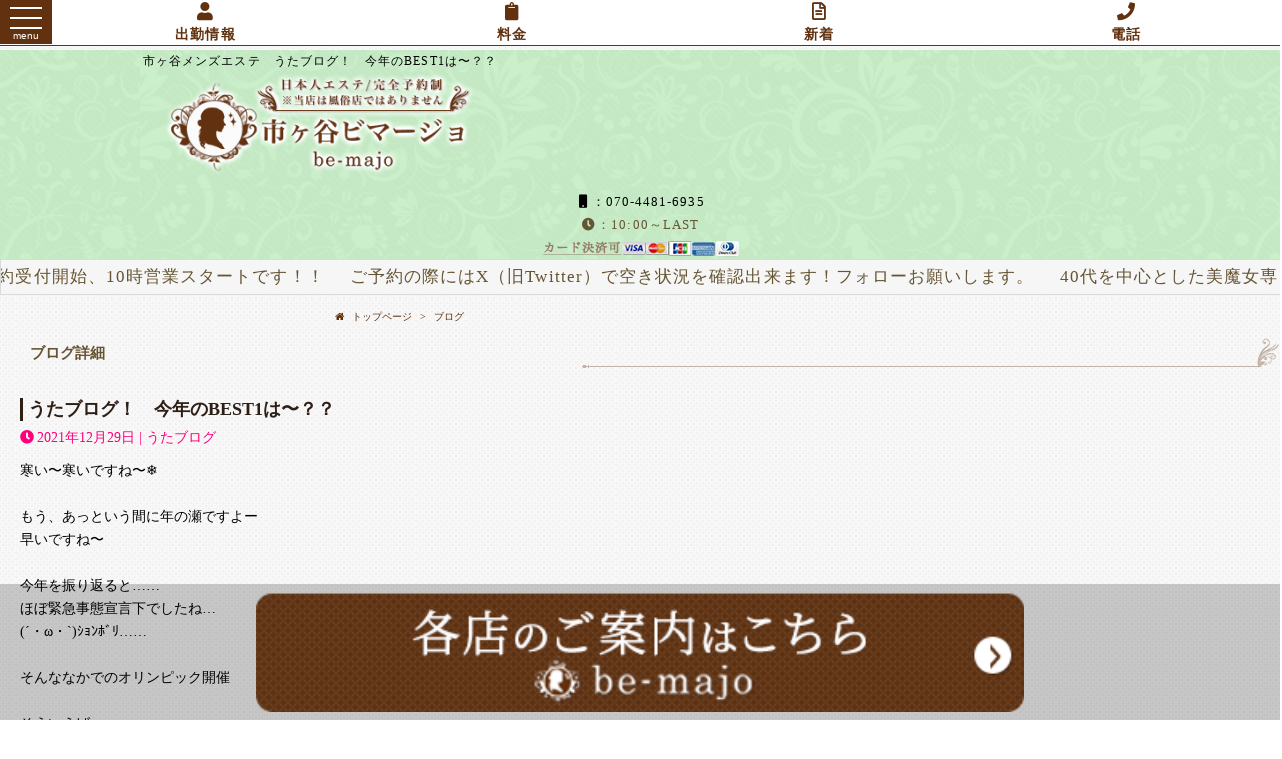

--- FILE ---
content_type: text/html
request_url: https://esthe-bemajo.net/s/blog_detail.php?bid=870
body_size: 5647
content:
<!DOCTYPE html>
<html lang="ja">
<head>
    <!-- Google tag (gtag.js) -->
<script async src="https://www.googletagmanager.com/gtag/js?id=G-6EMSP4EB68"></script>
<script>
  window.dataLayer = window.dataLayer || [];
  function gtag(){dataLayer.push(arguments);}
  gtag('js', new Date());

  gtag('config', 'G-6EMSP4EB68');
</script>

<meta charset="utf-8">
<title>市ヶ谷メンズエステ　うたブログ！　今年のBEST1は〜？？</title>
<meta http-equiv="X-UA-Compatible" content="IE=edge,chrome=1">
<meta name="description" content="市ヶ谷のメンズエステ、「Be-majo～ビマージョ『うた』ブログ　【市ヶ谷駅徒歩5分】「美魔女」と呼べる美しい人妻・熟女系のセラピストがお客様を癒します。">
<meta name="keywords" content="市ヶ谷　メンズエステ　ビマージョ">
<meta name="viewport" content="user-scalable=no width=device-width">
<meta name="referrer" content="unsafe-url">

<link rel="stylesheet" href="css/drawer.min.css"><!-- DRAWER -->
<link rel="stylesheet" href="css/tabswitch.css"><!-- タブの切替 -->
<link rel="stylesheet" href="//netdna.bootstrapcdn.com/font-awesome/4.0.3/css/font-awesome.min.css"><!-- Webfont -->
<link href="https://use.fontawesome.com/releases/v5.6.1/css/all.css" rel="stylesheet"><!-- Webfont -->
<link rel="stylesheet" href="css/flexslider.css"><!-- flexslider -->
<link rel="shortcut icon" href="https://esthe-bemajo.net/images/favicon.ico">
<link rel="apple-touch-icon" href="https://esthe-bemajo.net/images/apple-touch-icon.png">
<link rel="canonical" href="https://esthe-bemajo.net/blog_detail.php?bid=870" />
<link rel="stylesheet" href="css/style.css">

<script src="js/jquery-1.10.2.min.js"></script><!-- jQuery -->
<script src="js/endless_scroll_min.js"></script><!-- ヘッドラインー -->
<script src="js/jquery.flexslider-min.js"></script><!-- スライダー -->
<script src="js/smoothScroll.js"></script><!-- スクロール -->
<script src="js/tabswitch.js"></script><!-- タブの切替 -->
<script src="js/jquery.cycle.all.min.js"></script>
<script src="js/iscroll.js"></script><!-- DRAWER -->
<script src="js/drawer.min.js"></script>
<script src="js/my.js"></script>

</head>
<body class="drawer drawer--left">
        <!-- ヘッダー -->
    <header id="header" role="banner">
        <div class="inner">
            <h1>市ヶ谷メンズエステ　うたブログ！　今年のBEST1は〜？？</h1>
            <p class="logo"><a href="index.php"><img src="../s/images/logo.png" alt="市ヶ谷メンズエステ「Be-majo～ビマージョ～ 市ヶ谷店」" width="310"></a></p>
        </div>
        <div id="header_menu">
            <!-- グローバルメニュー（ドロワー） -->
            <button type="button" class="drawer-toggle drawer-hamburger">
                <span class="sr-only">toggle navigation</span>
                <span class="drawer-hamburger-icon"></span>
                <p class="burger_menu">menu</p>
            </button>
            <nav class="drawer-nav" role="navigation">
                <div>
                    <ul class="drawer-menu">
                        <!-- テキストメニュー -->
                        <li class="menu_t"><i class="fa fa-caret-down fa-lg fa-fw" aria-hidden="true"></i>MENU</li>
                        <li class="menu_t"><a href="index.php" class="drawer-menu-item"><i class="fa fa-home fa-lg fa-fw" aria-hidden="true"></i>トップページ</a></li>
                        <li class="menu_t"><a href="topics.php" class="drawer-menu-item">新着情報</a></li>
                        <li class="menu_t"><a href="system.php#a_system" class="drawer-menu-item">料金</a></li>
                        <li class="menu_t"><a href="staff.php" class="drawer-menu-item">セラピ一覧</a></li>
                        <li class="menu_t"><a href="schedule.php" class="drawer-menu-item">出勤情報</a></li>
                        <li class="menu_t"><a href="access.php" class="drawer-menu-item">アクセス</a></li>
                        <li class="menu_t"><a href="recruit.php" class="drawer-menu-item">求人情報</a></li>
                        <li class="menu_t"><a href="newface.php" class="drawer-menu-item">新人情報</a></li>
                        <li class="menu_t"><a href="sns.php" class="drawer-menu-item">SNS一覧</a></li>
                        <li class="menu_t"><a href="enquete.php" class="drawer-menu-item">アンケート</a></li>
                        <li class="menu_t"><a href="reserve.php" class="drawer-menu-item">ご予約</a></li>
                        <li class="menu_t"><a href="blog.php" class="drawer-menu-item">ブログ</a></li>
                        <!--<li class="menu_t mb_20"><a href="sitemap.php" class="drawer-menu-item">サイトマップ</a></li> -->
                        <li class="menu_t mb_20"><a href="sitemap.php" class="drawer-menu-item">サイトマップ</a></li>

                        <!-- アイコンメニュー -->
                        <li class="menu_i">
                            <a href="reserve.php" class="drawer-menu-item"><i class="fa fa-laptop fa-lg fa-fw" aria-hidden="true"></i></a>
                            <p>ご予約</p>
                        </li>
                        <li class="menu_i">
                            <a href="recruit.php" class="drawer-menu-item"><i class="fa fa-user fa-lg fa-fw" aria-hidden="true"></i></a>
                            <p>求人情報</p>
                        </li>
                        <li class="menu_i">
                            <a href="link.php" class="drawer-menu-item mr_0"><i class="fa fa-link fa-lg fa-fw" aria-hidden="true"></i></a>
                            <p>リンク</p>
                        </li>
                        <!-- 店名 -->
                        <li class="menu_d menu_s">
                            <i class="fa fa-caret-right fa-fw" aria-hidden="true"></i>Be-majo～ビマージョ～ 市ヶ谷店
                        </li>
                        <!-- エリア -->
                        <li class="menu_d">
                            <i class="fa fa-map-marker fa-fw" aria-hidden="true"></i>市ヶ谷
                        </li>
                        <!-- 営業時間 -->
                        <li class="menu_d">
                            <i class="fa fa-clock-o fa-fw" aria-hidden="true"></i>10:00～LAST
                        </li>
                        <!-- 電話番号 -->
                        <li class="menu_d">
                            <a href="tel:070-4481-6935" class="btn_sq">
                                <i class="fa fa-phone fa-lg fa-fw" aria-hidden="true"></i>070-4481-6935
                            </a>
                        </li>
                    </ul>
                </div>
            </nav>
            <!-- //グローバルメニュー -->
            <div class="header_right">
                <a href="https://esthe-bemajo.net/s/schedule.php#contents">
                    <i class="fa fa-user fa-lg fa-fw" aria-hidden="true"></i><br>
                    <p>出勤情報</p>
                </a>
                <a href="https://esthe-bemajo.net/s/system.php#a_system">
                    <i class="fa fa-clipboard fa-lg fa-fw" aria-hidden="true"></i><br>
                    <p>料金</p>
                </a>
                <a href="https://esthe-bemajo.net/s/topics.php#contents">
                    <i class="far fa-file-alt fa-lg fa-fw" aria-hidden="true"></i><br>
                    <p>新着</p>
                </a>
                <a href="tel:070-4481-6935">
                    <i class="fa fa-phone fa-lg fa-fw" aria-hidden="true"></i><br>
                    <p>電話</p>
                </a>
            </div>
        </div>
        <!-- 電話番号 / 営業時間 -->
        <ul class="info_box">
            <li><a href="tel:070-4481-6935"><i class="fa fa-mobile fa-fw" aria-hidden="true"></i>：070-4481-6935</a></li>
            <li><i class="fa fa-clock-o fa-fw" aria-hidden="true"></i>：10:00～LAST</li>
            <li><a href="https://esthe-bemajo.net/s/system.php#credit"><img src="https://esthe-bemajo.net/s/images/icon_img_credit.png" alt="クレジット決済可"></a></li>
        </ul>
        <!-- //電話番号 / 営業時間 -->

        <!-- ヘッドライン -->
        <div class="headline">
                                    <span>当店は9時予約受付開始、10時営業スタートです！！</span>
                                                <span>ご予約の際にはX（旧Twitter）で空き状況を確認出来ます！フォローお願いします。</span>
                                                <span>40代を中心とした美魔女専門メンズエステ。セラピスト募集中です！</span>
                                                <span>カードでのお支払いが可能となっております</span>
                                </div>
        <!-- //ヘッドライン -->
    </header>
    <!-- //ヘッダー -->

    <!-- 旧メニュー移動ボタン
    <div>
        <p class="wrap mb_10"><a href="#gnav" class="btn_one_01">MENU</a></p>
    </div> -->

    <!-- パンくずはトップページは記載無し -->
        <!-- パンくず -->
<div class="pankuzu">
	<ol class="inner">
				<li>
						<a href="https://esthe-bemajo.net/s/index.php" class="link_act_01">トップページ</a>
					</li>
				<li>
						<a href="https://esthe-bemajo.net/s/blog.php" class="link_act_01">ブログ</a>
					</li>
			</ol>
</div>
<!-- //パンくず -->
    
    <!-- メインカラム -->
    <div id="contents">
        <main role="main">
            

    <section class="section_box blog_detail_box">
        <h2>ブログ詳細</h2>
        <article>
            <h3>うたブログ！　今年のBEST1は〜？？</h3>
            <p class="day">
                <i class="fa fa-clock-o"></i><time datetime="2021年12月29日">2021年12月29日</time> | うたブログ
            </p>
            <div class="txt_editor">寒い〜寒いですね〜❄<br />
&nbsp;<br />
もう、あっという間に年の瀬ですよー<br />
早いですね〜<br />
&nbsp;<br />
今年を振り返ると&hellip;&hellip;<br />
ほぼ緊急事態宣言下でしたね&hellip;<br />
<a class="keyword" href="http://d.hatena.ne.jp/keyword/%28%A1%AD%A1%A6%A6%D8%A1%A6%60%29" style="box-sizing: border-box; text-decoration-style: dotted; text-decoration-color: rgb(207, 216, 216); background-color: transparent; overflow-wrap: break-word; color: inherit !important; font-style: inherit !important; font-weight: inherit !important; pointer-events: auto !important; cursor: pointer !important;">(&acute;・&omega;・`)</a>ｼｮﾝﾎﾞﾘ&hellip;&hellip;<br />
&nbsp;<br />
そんななかでのオリンピック開催<br />
&nbsp;<br />
そういえば&hellip;&hellip;<br />
<a class="keyword" href="http://d.hatena.ne.jp/keyword/%C3%CF%BF%CC" style="box-sizing: border-box; text-decoration-style: dotted; text-decoration-color: rgb(207, 216, 216); background-color: transparent; overflow-wrap: break-word; color: inherit !important; font-style: inherit !important; font-weight: inherit !important; pointer-events: auto !important; cursor: pointer !important;">地震</a>も多かった気がします、&nbsp;<br />
&nbsp;<br />
&nbsp;<br />
&nbsp;う〜ん。。。。。<br />
個人的にはそうですね&hellip;<br />
&nbsp;<br />
&nbsp;<br />
【健康】について<br />
よく考えた年だったかもしれません、<br />
&nbsp;<br />
&nbsp;<br />
手洗い、うがい、マスク習慣のおかげで<br />
体調を崩すことが少なくなりましたけど<br />
女性特有の病（ホルモンバランスの乱れ）<br />
がひどいのは変わらずだったので&hellip;&hellip;<br />
&nbsp;<br />
&nbsp;<br />
そんな中で出会ったんですよねー<br />
&nbsp;<br />
コレ&darr;！！<br />
【漢方】<br />
&nbsp;<br />
&nbsp; &nbsp;&hellip;&hellip;&hellip;に。<br />
&nbsp;<br />
〜笑笑<br />
なにかのCMじゃないですよぉ〜〜笑<br />
&nbsp;<br />
&nbsp;<br />
漢方が良いのは知っていましたが<br />
自分にこんなに合うとは！という感じでしたね〜<br />
最近は漢方内科という科が病院にあるので<br />
保険治療が受けられます<br />
飲み始めて3ヶ月位なのですが<br />
体調がすこぶるいいので本当におすすめです！！<br />
&nbsp;<br />
&nbsp;<br />
その方のお悩みによってさまざまな種類の<br />
<a class="keyword" href="http://d.hatena.ne.jp/keyword/%B4%C1%CA%FD%CC%F4" style="box-sizing: border-box; text-decoration-style: dotted; text-decoration-color: rgb(207, 216, 216); background-color: transparent; overflow-wrap: break-word; color: inherit !important; font-style: inherit !important; font-weight: inherit !important; pointer-events: auto !important; cursor: pointer !important;">漢方薬</a>があるので男性のさまざまなお悩みにもきっと合うものがあると思います、<br />
ただ効果には個人差があるみたいなので<br />
お試し期間が必要かなー？<br />
と思われます。<br />
&nbsp;<br />
&nbsp;<br />
ということで<br />
&nbsp;<br />
&nbsp;<br />
【漢方に出会えたこと&hellip;】が<br />
今年のﾏｲBEST1！！でした〜<br />
&nbsp;<br />
&nbsp;<br />
&nbsp;<br />
皆様の今年のBEST1は何でしょう！？<br />
また教えて下さいね。<br />
&nbsp;<br />
&nbsp;<br />
&nbsp;<br />
それでは、今年最後の出勤予定です〜<br />
&nbsp;<br />
12月29日㈬12時〜21時（市ヶ谷）<br />
12月30日㈭13時〜22時（市ヶ谷）<br />
&nbsp;<br />
&nbsp;<br />
今年、仲良くしていただけたお客様には<br />
本当に感謝しています。<br />
大変お世話になりました。<br />
&nbsp;<br />
&nbsp;<br />
&quot;癒やしの施術&quot;の追求を<br />
これからも続けてまいりますので<br />
来年もぜひよろしくお願い致します。<br />
&nbsp;<br />
&nbsp;<br />
それではまた<br />
うたでした〜〜<br />
&nbsp;<br />
&darr;追記&hellip;&hellip;今年のお正月飾り<br />
<img alt="f:id:uta_bemajo:20211228231105j:image" class="hatena-fotolife" src="https://cdn-ak.f.st-hatena.com/images/fotolife/u/uta_bemajo/20211228/20211228231105.jpg" style="border:none; box-sizing:border-box; cursor:zoom-in; height:600px; max-width:100%; vertical-align:baseline; width:600px" title="f:id:uta_bemajo:20211228231105j:image" /></div>
        </article>

        <div class="btn_blog">
                            <a class="link_act_01" href="https://esthe-bemajo.net/s/blog_detail.php?bid=871"><i class="fa fa-angle-left"></i> 前の記事へ</a>
                                        <a class="link_act_01" href="https://esthe-bemajo.net/s/blog_detail.php?bid=869">次の記事へ <i class="fa fa-angle-right"></i></a>
                    </div>

        <a class="link_act_01 btn_list" href="https://esthe-bemajo.net/s/blog.php">ブログ一覧に戻る</a>

        <div class="sns_btn">
            <!-- twitter -->
            <div class="twitter">
                <a class="link_act_01" href="http://twitter.com/share?text=うたブログ！　今年のBEST1は〜？？%0a&url=https://esthe-bemajo.net/s/blog_detail.php?bid=870" rel="nofollow" target="_blank">
                    <img src="https://esthe-bemajo.net/images/btn_twitter.jpg" width="80" height="24" alt="ツイートする">
                </a>
            </div>
            <!-- twitter -->

            <!-- line -->
            <div class="line">
                <a class="link_act_01" href="https://social-plugins.line.me/lineit/share?url=https://esthe-bemajo.net/s/blog_detail.php?bid=870" rel="nofollow" target="_blank">
                    <img src="https://esthe-bemajo.net/images/btn_line.jpg" width="80" height="24" alt="LINEで送る">
                </a>
            </div>
            <!-- //line -->

            <!-- facebook -->
            <div class="facebook">
                <a class="link_act_01" href="http://www.facebook.com/share.php?u=https://esthe-bemajo.net/s/blog_detail.php?bid=870" rel="nofollow" target="_blank">
                    <img src="https://esthe-bemajo.net/images/btn_facebook.jpg" width="80" height="24" alt="シェアする">
                </a>
            </div>
            <!-- //facebook -->
        </div>

        <!-- <script>
            (function(d, s, id) {
                var js, fjs = d.getElementsByTagName(s)[0];
                if (d.getElementById(id)) return;
                js = d.createElement(s); js.id = id;
                js.src = 'https://connect.facebook.net/ja_JP/sdk.js#xfbml=1&version=v3.2';
                fjs.parentNode.insertBefore(js, fjs);
            }(document, 'script', 'facebook-jssdk'));
        </script> -->
    </section>


        </main>
    </div>
    <!-- //メインカラム -->

        <!-- カテゴリー -->
    <section id="blog_list">
                <div class="list_type">
            <h3>カテゴリー一覧</h3>
            <ul>
                                <li>
                    <a href="https://esthe-bemajo.net/s/blog.php?category_id=0">
                        未分類【0件】
                    </a>
                </li>
                                <li>
                    <a href="https://esthe-bemajo.net/s/blog.php?category_id=16">
                        お知らせ【2件】
                    </a>
                </li>
                                <li>
                    <a href="https://esthe-bemajo.net/s/blog.php?category_id=25">
                        うたブログ【68件】
                    </a>
                </li>
                                <li>
                    <a href="https://esthe-bemajo.net/s/blog.php?category_id=28">
                        出勤情報【254件】
                    </a>
                </li>
                                <li>
                    <a href="https://esthe-bemajo.net/s/blog.php?category_id=29">
                        ひなたInstagram【91件】
                    </a>
                </li>
                                <li>
                    <a href="https://esthe-bemajo.net/s/blog.php?category_id=32">
                        ちかブログ【87件】
                    </a>
                </li>
                                <li>
                    <a href="https://esthe-bemajo.net/s/blog.php?category_id=44">
                        取材関係【2件】
                    </a>
                </li>
                            </ul>
        </div>
        
                <div class="list_type">
            <h3 class="title_staff">セラピスト別一覧</h3>
            <ul class="accordion">
                                <li>
                    <a href="https://esthe-bemajo.net/s/blog.php?sid=117">
                        ちか【87】
                    </a>
                </li>
                            </ul>
        </div>
            </section>
    <!-- //カテゴリー -->
        
    <p class="wrap mb_10"><a href="#header" class="btn_one_01"><i class="fa fa-caret-up fa-fw"></i>&nbsp;PAGE&nbsp;TOP</a></p>
        <div class="info_nav_box">
        <ul>

            <a href="https://esthe-bemajo.net/s/index.html#shop_list">
                <li>
                    <p><img src="https://esthe-bemajo.net/s/images/footer_btn_shop.png" alt="Bemajo日暮里店"></p>
                </li>
            </a>
        </ul>
    </div>

    <!-- フッター -->
    <footer>
            <p class="name">Be-majo～ビマージョ～ 市ヶ谷店</p>
            <div class="">
                <dl class="change_box">
                    <dt>表示切替：</dt>
                    <dd>スマートフォン版</dd>
                    <dd><a href="/?mode=pc">PC版</a></dd>
                </dl>
            <ul class="info_box">
                <li><a href="tel:070-4481-6935">TEL：070-4481-6935</a></li>
                <li>OPEN：10:00～LAST</li>
            </ul>
            </div>
        <small>
            &copy;&nbsp;
            <script type="text/javascript">
                $y=2017;$ny=new Date().getFullYear();
                document.write($ny>$y?$y+'-'+$ny: $y);
            </script>
            &nbsp;Be-majo～ビマージョ～ 市ヶ谷店&nbsp;All&nbsp;Rights&nbsp;Reserved.
        </small>
    </footer>
    <!-- //フッター -->

</body>
</html>


--- FILE ---
content_type: text/css
request_url: https://esthe-bemajo.net/s/css/style.css
body_size: 9632
content:
@charset "UTF-8";
html, body, div, span, object, iframe,
h1, h2, h3, h4, h5, h6, p, blockquote, pre,
abbr, address, cite, code,
del, dfn, em, img, ins, kbd, q, samp,
small, strong, sub, sup, var,
b, i,
dl, dt, dd, ol, ul, li,
fieldset, form, label, legend,
table, caption, tbody, tfoot, thead, tr, th, td,
article, aside, canvas, details, figcaption, figure, footer, header, hgroup, menu, nav, section, summary, time, mark, audio, video {
  margin: 0;
  padding: 0;
  border: 0;
  outline: 0;
  font-size: 100%;
  vertical-align: baseline;
  background: transparent;
}

body {
  font-size: 13px;
  /* 変更 */
  font-family: "Garamond" , "游明朝" , "Yu Mincho" , "游明朝体" , "YuMincho" , "ヒラギノ明朝 Pro W3" , "Hiragino Mincho Pro" , "HiraMinProN-W3" , "HGS明朝E" , "ＭＳ Ｐ明朝" , "MS PMincho" , serif;
  /* 変更 */
  line-height: 1.8em;
  /* 変更 */
  -webkit-text-size-adjust: 100%;
  letter-spacing: 0.8pt;
  box-sizing: border-box;
}

article, aside, details, figcaption, figure, footer, header, hgroup, menu, nav, section, main {
  display: block;
}

h1, h2, h3, h4, h5, h6, strong, th {
  font-weight: normal;
}

ol, ul {
  list-style: none;
}

blockquote, q {
  quotes: none;
}

blockquote:before, blockquote:after, q:before, q:after {
  content: "";
  content: none;
}

/*android版クローム　フォントサイズが大きくなる不具合対策*/
p{
  max-height: 99999px;
}

a {
  margin: 0;
  padding: 0;
  font-size: 100%;
  vertical-align: baseline;
  background: transparent;
  text-decoration: none;
}

ins {
  background-color: #ff9;
  /* 変更 */
  color: #000;
  /* 変更 */
  text-decoration: none;
}

mark {
  background-color: #ff9;
  /* 変更 */
  color: #000;
  /* 変更 */
  font-style: italic;
  font-weight: bold;
}

del {
  text-decoration: line-through;
}

abbr[title], dfn[title] {
  border-bottom: 1px dotted;
  cursor: help;
}

table {
  border-collapse: collapse;
  border-spacing: 0;
}

hr {
  display: block;
  height: 1px;
  border: 0;
  border-top: 1px solid #cccccc;
  margin: 1em 0;
  padding: 0;
}

img {
  vertical-align: bottom;
}

/* form */
input, select {
  vertical-align: middle;
/*  -webkit-appearance: none;*/
}
aside p {
  margin-bottom: 20px;
  text-align: center;
}
.mhei {
  min-height: 25px;
}
 .ell {
  white-space: nowrap;
  text-overflow: ellipsis;
  overflow: hidden;
 }
.mb_15{
  margin-bottom: 15px;
}
/****************************************
フォームスタイル
****************************************/
select {
    padding: 0 10px;
    background: #eee;
    border: 2px solid #ddd;
    border-radius: 5px;
    color: #0C2245;
    font-size: 14px;
    line-height: 30px;
    line-height: 30px;
    text-align: left;
    vertical-align: middle;
}
input[type=radio], input[type=checkbox] {
  /* display: none; */
}
input {
    padding: 8px 10px;
    border: 2px solid #ddd;
    border-radius: 4px;
    background: #eee;
}
.radio, .checkbox {
  box-sizing: border-box;
  -webkit-transition: background-color 0.2s linear;
  transition: background-color 0.2s linear;
  position: relative;
  display: inline-block;
  margin: 0 20px 8px 0;
  padding: 12px 12px 12px 42px;
  border-radius: 2px;
  border: 1px solid #ddd;
  background-color: #eee;
  vertical-align: middle;
  cursor: pointer;
}
.radio:hover, .checkbox:hover {
  background-color: #eee;
}
.radio:hover:after, .checkbox:hover:after {
  border-color: #555;
}
.radio:after, .checkbox:after {
  -webkit-transition: border-color 0.2s linear;
  transition: border-color 0.2s linear;
  position: absolute;
  top: 50%;
  left: 15px;
  display: block;
  margin-top: -10px;
  width: 16px;
  height: 16px;
  border: 2px solid #bbb;
  border-radius: 6px;
  content: '';
}

.radio:before {
  -webkit-transition: opacity 0.2s linear;
  transition: opacity 0.2s linear;
  position: absolute;
  top: 50%;
  left: 20px;
  display: block;
  margin-top: -5px;
  width: 10px;
  height: 10px;
  border-radius: 50%;
  background-color: #c09201;
  content: '';
  opacity: 0;
}
input[type=radio]:checked + .radio:before {
  opacity: 1;
}

.checkbox:before {
  -webkit-transition: opacity 0.2s linear;
  transition: opacity 0.2s linear;
  position: absolute;
  top: 50%;
  left: 21px;
  display: block;
  margin-top: -7px;
  width: 5px;
  height: 9px;
  border-right: 3px solid #444;
  border-bottom: 3px solid #444;
  content: '';
  opacity: 0;
  -webkit-transform: rotate(45deg);
  -ms-transform: rotate(45deg);
  transform: rotate(45deg);
}
input[type=checkbox]:checked + .checkbox:before {
  opacity: 1;
}

.checkbox:before {
  -webkit-transition: opacity 0.2s linear;
  transition: opacity 0.2s linear;
  position: absolute;
  top: 50%;
  left: 21px;
  display: block;
  margin-top: -7px;
  width: 5px;
  height: 9px;
  border-right: 3px solid #eee;
  border-bottom: 3px solid #eee;
  content: '';
  opacity: 0;
  -webkit-transform: rotate(45deg);
  -ms-transform: rotate(45deg);
  transform: rotate(45deg);
}
input[type=checkbox]:checked + .checkbox:before {
  opacity: 1;
}

/* float解除 */
header:after, footer:after, section:after, article:after, aside:after, main:after, div:after, dl:after, ul:after, ol:after, ul li:after, ol li:after {
  content: "";
  display: block;
  clear: both;
  height: 0;
}

/****************************************
 common (共通スタイル)
****************************************/
body {
  background: #fff;
  background-image: url("../../images/bg_pattern_01.png");
  background-repeat: repeat;
  background-position: center top;
}

a {
  color: #000;
}

a:hover {
  color: #444;
}

/* 文字サイズ */
.fs_10 {
  font-size: 10px;
}

/* 文字色 */
.atten_01, .atten_01 a {
  color: #ff007e;
}

.atten_02, .atten_02 a {
  color: #0048fe;
}
.atten_03, .atten_03 a {
	color: #EB0092;
	font-size: 18px;
  font-weight: bold;
}
.atten_04 {
	color: #ff007e;
}


.inner {
  width: 100%;
  max-width: 640px;
  margin: 0 auto;
}

.wrap {
  padding: 0 8px;
}

/* 画像横幅100% */
.width_100 {
  width: 100%;
  max-width: 600px;
}

/* センタリング */
.center {
  text-align: center;
}

/* マージン */

.mb_10 {
  margin-bottom: 10px;
}

.mb_20 {
  margin-bottom: 20px;
}
.pt_10 {
  padding-top: 10px;
}

/* ボタン 1 */
.btn_one_01 {
  display: block;
  text-align: center;
  color: #555;
  font-weight: bold;
  text-shadow: 1px 1px 1px white;
  opacity: 1;
  -webkit-transition: 0.5s ease-in-out;
  -moz-transition: 0.5s ease-in-out;
  -o-transition: 0.5s ease-in-out;
  transition: 0.5s ease-in-out;
  border: 1px solid #623210;
  padding: 10px;
}

.btn_one_01 img {
  vertical-align: middle;
}

/* ボタン 2 */
.btn_one_02 {
  width: 50%;
  margin: 0 auto 10px auto;
  padding: 6px;
  display: block;
  color: #555;
  text-align: center;
  text-shadow: 1px 1px 1px white;
  font-weight: bold;
  cursor: pointer;
}

/* ボタン2カラム 1 */
.btn_two_01 li {
  width: 49%;
  margin: 0 2% 10px 0;
  border: solid #fff 4px;
  border-bottom: 4px solid #ddd;
  border-radius: 2px;
  background: -webkit-gradient(linear, left top, left bottom, color-stop(1, #fff), color-stop(0.53, #d3d3d3), color-stop(0.04, #fff));
  background: -webkit-linear-gradient(top, #fff 4%, #d3d3d3 53%, #fff 100%);
  background: linear-gradient(to bottom, #fff 4%, #d3d3d3 53%, #fff 100%);
  box-sizing: border-box;
  display: block;
  text-align: center;
  text-shadow: 1px 1px 1px white;
  font-size: 10px;
  float: left;
}

.btn_two_01 li:nth-of-type(2n) {
  margin-right: 0;
}

.btn_two_01 a {
  display: block;
}

.twitter-timeline{
  max-height: 300px;
}

/* セクションボックス */
/* section:first-child{
  margin-top: 20px;
} */

.section_box {
      width: 100%;
    font-size: 14px;
    letter-spacing: 0;

}

.section_box h2 {
  margin-bottom: 10px;
  font-weight: bold;
  font-size: 15px;
  background: url(../../images/bg_title.png) right 0 no-repeat;
  box-sizing: border-box;
  color: #665533;
  line-height: 20px;
  padding: 5px 5px 5px 30px;
}

.section_box.section_reserve .table_01 th,
.section_box.section_reserve .table_01 td{
  padding: 16px 2px;
  width: 100%;
  display: block;
}
.section_box.section_reserve .table_01 th{
  padding-bottom: 0;
  font-size: 18px;
  border-bottom: none;
}
.section_box.section_reserve .table_01 td {
  padding-top: 4px;
}
.section_box.section_reserve .table_01 select {
  padding: 0 6px;
}

.section_box.section_reserve .table_01 textarea {
  resize: vertical;
}


/* リストボックス 1 */
.wrap ul.list_box_01 {
  text-align: center;
  margin-bottom: 20px;
}

.list_box_01 li {
  width: 30%;
  font-size: 12px;
  display: inline-block;
  vertical-align: top;
}

/*.list_box_01 li {
  margin-bottom: 10px;
  border-bottom: 1px solid #ccc;
  display: block;
  position: relative;
}*/

.list_box_01 p{
  margin: 10px 5px;
}
.list_box_01 li:last-child {
  border-bottom: none;
}

/*.list_box_01 li:after {
  margin-top: -0.7em;
  display: inline-block;
  font-family: FontAwesome;
  content: "\f054";
  position: absolute;
  top: 50%;
  right: 0;
  color: #777;
}*/

.list_box_01 li a {
    margin: 0 5px;
    padding: 10px 5px;
    display: block;
    border: 1px solid #612f08;
    color: #612f08;
    background: #fff;
    -webkit-transition: 0.2s ease-in-out;
    -moz-transition: 0.2s ease-in-out;
    -o-transition: 0.2s ease-in-out;
    -ms-transition: 0.2s ease-in-out;
    transition: 0.2s ease-in-out;
}

.list_box_01 li.active a,
.list_box_01 li:hover a{
  border: 1px solid #612f08;
  background: #612f08;
  color: #fff;
}

/*.list_box_01 li a {
  padding: 6px;
  display: block;
}*/

.list_box_01 li img {
  margin: auto;
  display: block;
  max-width: 300px;
}
/* リストボックス 2 */
.list_box_02 dt {
  font-weight: bold;
}

.list_box_02 dd {
  margin-bottom: 10px;
  padding-bottom: 4px;
  border-bottom: 1px dashed #e8be3d;
}

.list_box_02 dd:last-child {
  margin-bottom: 0;
  border-bottom: none;
}
.list_box_03 li {
  margin-bottom: 10px;
  border-bottom: 1px solid #ccc;
  display: block;
  position: relative;
}
.list_box_03 p{
  margin: 10px 5px;
}
.list_box_03 li:last-child {
  border-bottom: none;
}

.list_box_03 li a {
  padding: 6px;
  display: block;
}

.list_box_03 li img {
  margin: auto;
  display: block;
  max-width: 300px;
}
/* テキストボックス 1 */
.txt_box_01 {
  font-size: 13px;
  margin-bottom: 10px;
  padding: 8px;
  border-radius: 2px;
  text-align: left;
  background: #fff url(../../images/bg_pattern_02.png);
  border-bottom: 1px solid #ddd;
  border: 1px solid #ccc;
}

.txt_box_02 {
  font-size: 16px;
  margin-bottom: 10px;
  padding: 8px;
  border-radius: 2px;
  text-align: left;
  background: #fff url(../../images/bg_pattern_02.png);
  border-bottom: 1px solid #ddd;
  border: 1px solid #ccc;
}

/* 女の子ボックス */
.cast_box li {
  margin-bottom: 10px;
  border: 2px solid #eee;
  border-bottom: 2px solid #ccc;
  border-radius: 2px;
  box-shadow: 1px 1px 2px #eee inset;
}

.cast_box li h3 {
  margin-bottom: 8px;
  padding: 4px;
  background: #222;
  text-align: center;
  color: #fff;
}

.cast_box li a {
  display: block;
  position: relative;
}

.cast_box li a:after {
  margin-top: -1em;
  display: inline-block;
  font-family: FontAwesome;
  content: "\f054";
  position: absolute;
  top: 50%;
  right: 10px;
}

.cast_box li a .img_cast {
  margin-bottom: 10px;
  float: left;
}

.cast_box li a .img_cast + div {
  padding: 0 20px 0 100px;
}

/* 女の子ボックス 2カラム */
.cast_box_2column ul li{
  width: 48%;
  margin: 0 4% 4% 0;
  display: inline-block;
  float: left;
  text-align: center;
  font-size: 11px;
  border-radius: 2px;
  border: 1px solid #ffffff;
  box-shadow: 1px 2px 3px rgba(0,0,0,0.2);
  box-sizing: border-box;
  padding-top: 5%;;
}
.cast_box_2column ul a:nth-of-type(2n) li{
  margin-right: 0;
}
.cast_box_2column ul li .img_box{
  position: relative;
}
.cast_box_2column ul li .img_box > img{
  width: 120px;
  height: 180px;
}
.cast_box_2column ul li .img_box{
  width: 120px;
  margin: 0 auto;
  position: relative;
}
.cast_box_2column ul li .icon_new{
  width: 30px;
  vertical-align: middle;
  position: absolute;
  bottom: 0;
  right: 20px;
}

/* 電話番号 / 営業時間 */
.info_box {
  width: 100%;
  text-align: center;
  z-index: 100;
  border-top: 1px solid #d8dbda;
  /* background-image: url(../../images/bg_info_box.png); */
  background-repeat: no-repeat;
}

.info_box li {
  display: inline-block;
  vertical-align: top;
  width: 100%;
  color: #665533;
}

.info_box li a {
  display: inline-block;
}

.info_box li:last-child {
  border: none;
}

/* 小見出し */
.subtitle {
  /*margin-bottom: 10px;*/
  /*padding: 4px 0;*/
  text-align: center;
  font-size: 14px;
  text-shadow: 1px 1px 1px white;
  background: #fff url(../../images/bg_pattern_03.png);
  border: 1px solid #fff;
  border-radius: 2px;
}
.subtitle span{
  width: 80%;
  display: block;
  font-weight: bold;
  text-align: center;
  margin: 3px auto;
}
.subtitle span:first-child{
  border-bottom: 1px solid #c2b4aa;
  color: #ed469c;
}

.subtitle_03 {
  margin-bottom: 10px;
  padding: 4px 0;
  text-align: center;
  font-size: 14px;
  line-height: 20px;
  text-shadow: 1px 1px 1px white;
  border: 1px solid #fff;
  border-radius: 2px;
  border-top: 1px solid #ccc;
  border-bottom: 1px solid #ccc
}

/* テーブル 1 */
.table_01 {
 width: 100%;
 box-sizing: border-box;
 padding: 5px;
 margin: 0 auto 10px auto;
 font-size: 14px;
 /* border: 1px solid #eee; */;
}

.table_01 th, .table_01 td {
  padding: 5px 1px;
  box-sizing: border-box;
  border-bottom: 1px dotted #ccc;
  /*display: block;*/
}

.table_01 th {
  vertical-align: middle;
  width: 40%;
  text-align: left;
}

.table_01 td {
  /*border-bottom: 1px dotted #ccc;*/
  text-align: left;
  width: 50%;
}

.table_01 td.left {
  text-align: left;
}


/*

ヘッダー

*/
header {
    margin-top: 45px;
    background-image: url(../images/bg_header_inner.png);
    /* background-repeat: repeat-x; */
    background-position: center top;
}
header .inner {
  text-align: center;
  margin: 50px 0 10px 0;
}

header .headline {
  width: 100%;
  padding: 2px 0;
  background-color: #f6f6f6;
  overflow: hidden;
  position: relative;
  font-size: 17px;
  height: 30px;
  line-height: 30px;
  border: 1px solid #d8dbda;
  color: #665533;
}

header .headline span {
  margin-right: 20px;
  display: inline-block;
}

/* グローバルメニュー */
#gnav > p {
  margin-bottom: 10px;
  padding: 6px;
  border-bottom: 1px solid #444;
  background: #333;
  display: block;
  text-align: center;
  color: #fff;
}

#gnav ul li {
  width: 32%;
  /*width: 48%;           2カラム*/
  margin: 0 2% 10px 0;
  /*margin: 0 4% 10px 0;           2カラム*/
  border: solid #fff 4px;
  border-bottom: 4px solid #ddd;
  border-radius: 2px;
  background: -webkit-gradient(linear, left top, left bottom, color-stop(1, #fff), color-stop(0.53, #d3d3d3), color-stop(0.04, #fff));
  background: -webkit-linear-gradient(top, #fff 4%, #d3d3d3 53%, #fff 100%);
  background: linear-gradient(to bottom, #fff 4%, #d3d3d3 53%, #fff 100%);
  box-sizing: border-box;
  display: block;
  text-align: center;
  text-shadow: 1px 1px 1px white;
  font-size: 11.5px;
  font-weight: bold;
  float: left;
}

#gnav ul li:nth-of-type(3n) {
  margin-right: 0;
}

#gnav ul li a {
  display: block;
}

#contents{
	margin-top: -45px;
	padding-top: 45px;
  }
/*

フッター

*/
footer {
  padding-bottom: 50px;
  text-align: center;
  background: url(../../images/bg_pattern_01.png) 0 0 repeat;
  border-top: 2px solid #ccc;
}

footer a {
  color: #623210;
}

footer a:hover {
  color: #ddd;
}

/* 店舗名 / エリア */
footer .name {
  line-height: 30px;
  font-size: 10px;
}

/* 表示切り替え */
footer .change_box {
  padding: 10px;
  text-align: center;
  font-size: 10px;
  color: #ccc;
}

footer .change_box dt {
  display: inline-block;
}

footer .change_box dd {
  margin-right: 10px;
  display: inline-block;
}

footer .change_box dd a {
  padding: 2px 10px;
  border-radius: 2px;
  background: #222;
  display: block;
  color: #ccc;
}

footer .change_box dd:last-child a {
  background: #623210;
  color: #fff;
}

/* コピーライト */
footer small {
  padding: 4px;
  display: block;
  font-size: 8px;
}

/*
電話番号追従 フッター
*/
div.info_nav ul {
  width: 98%;
  white-space: nowrap;
  background: -webkit-gradient(linear, left top, left bottom, color-stop(1, #fff), color-stop(0.53, #d3d3d3), color-stop(0.04, #fff));
  background: -webkit-linear-gradient(top, #fff 4%, #d3d3d3 53%, #fff 100%);
  background: linear-gradient(to bottom, #fff 4%, #d3d3d3 53%, #fff 100%);
  border-radius: 3px;
  box-shadow: 0 3px 0 #888;
  color: #000;
  display: block;
  text-shadow: 1px 1px 1px black;
  font-weight: bold;
  text-align: center;
  padding: 2px 0;
  margin: 5px auto;
  position: fixed;
  bottom: 0;
  left: 0;
  right: 0;
  z-index: 10000;
}

div.info_nav li {
  padding: 3px 0;
}

div.info_nav li p {
  color: #fff;
}

div.info_nav li p img{
  vertical-align: middle;
}

div.info_nav li a {
  color: #fff;
  display: block;
}

div.info_nav li:last-child {
  border: none;
}

div.info_nav {
  opacity: 1;
  animation-duration: 0.5s;
  animation-name: fade-in;
  -moz-animation-duration: 0.5s;
  -moz-animation-name: fade-in;
  -webkit-animation-duration: 0.5s;
  -webkit-animation-name: fade-in;
}

.info_nav_box {
  width: 100%;
  padding: 8px 0;
  background: rgba(0, 0, 0, 0.2);
  position: fixed;
  bottom: 0;
  z-index: 99999;
}

.info_nav_box ul {
  width: 92%;
  margin: 0 auto;
  max-width: 768px;
}

.info_nav_box ul li {
  width: 100%;
  margin-right: 1%;
  float: left;
}

.info_flex ul li:nth-child(2) {
  margin-right: 0;
}

.info_nav_box ul li img {
  width: 100%;
/*  max-width: 240px;*/
}

/*フェードイン*/
@keyframes fade-in {
    0% {
        display: none;
        opacity: 0;
    }
    1% {
        display: block;
        opacity: 0;
    }
    100% {
        display: block;
        opacity: 1;
    }
}
@-moz-keyframes fade-in {
    0% {
        display: none;
        opacity: 0;
    }
    1% {
        display: block;
        opacity: 0;
    }
    100% {
        display: block;
        opacity: 1;
    }
}
@-webkit-keyframes fade-in {
    0% {
        display: none;
        opacity: 0;
    }
    1% {
        display: block;
        opacity: 0;
    }
    100% {
        display: block;
        opacity: 1;
    }
}
/****************************************
トップページ
****************************************/
.mainvisual{
  text-align: center;
  margin-top: 20px;
  margin-bottom: 20px;
}
.mainvisual img {
  width: 100%;
}

.covergirl_box .wrap {
    width: 200px;
    height: 350px;
    margin: 0 auto;
    display: block;
    text-align: center;
}
.event_box ul li {
    margin: 0 auto 20px auto;
    text-align: center;
}
.manga_box .wrap {
    width: 60%;
    margin: 0 auto;
}
.twitter_box{margin-top: 20px;}
.twitter_box iframe{
  width: 740px !important;
}
/****************************************
新着情報ページ
****************************************/

#section_topics {
  margin: 20px auto;
}

#section_topics #info_box {
  height: 240px;
  width: 96%;
  margin: 0 auto;
  margin-bottom: 10px;
  padding: 30px;
  background: url(../../images/bg_topics.png) 0 0 no-repeat;
  background-size: 100% 240px;
  overflow-y: auto;
  box-sizing: border-box;
  font-family: 'Hiragino Kaku Gothic ProN', Meiryo, sans-serif;
}

#section_topics #info_box article {
  margin-bottom: 30px;
  text-align: left;
}

#section_topics #info_box article h3 {
  text-align: center;
  font-size: 16px;
  color: #000;
  border-bottom: 1px solid #ccc;
  padding-bottom: 10px;
}

#section_topics #info_box article p img {
  max-width: 100%;
}

#section_topics #info_box strong {
  font-weight: bold;
}

#section_topics .btn {
  width: 200px;
  padding: 5px;
  border: 1px solid #333;
  font-size: 14px;
  float: right;
  position: relative;
}

#section_topics .btn:after {
  position: absolute;
  top: 50%;
  right: 1em;
  content: '';
  margin-top: -0.3em;
  transition: all .2s;
  width: 0.5em;
  height: 0.5em;
  border-top: 1px solid #282828;
  border-right: 1px solid #282828;
  -webkit-transform: rotate(45deg);
  transform: rotate(45deg);
}

#section_topics .btn:hover:after {
  right: 0.5em;
}


/*貫通防止*/
.topics_box #info_box p { word-wrap: break-word }
.topics_box #info_box img {
  max-width: 100%;
  width: auto !important;
  height: auto !important;
}

/****************************************
出勤情報 - 共通
****************************************/
.contents_schedule .wrap ul.list_box_01 {
  display: flex;
  flex-wrap: wrap;
  gap: 10px;
}
.contents_schedule .list_box_01 li {
  width: calc((100% - 20px) / 3);
}
.contents_schedule .list_box_01 li:first-child {
  width: 100%;
}
.contents_schedule .list_box_01 li a {
  margin: 0;
}

/****************************************
プロフィールページ
****************************************/
.profile_box .name,
.profile_box .size,
.profile_box .short_comment,
.profile_box .icon {
    text-align: center;
    font-size: 18px;
}

/* サムネイル */
.profile_thumb {
    width: 200px;
    margin: 0 auto;
    position: relative;
}
.profile_thumb .icon_new{
    position: absolute;
    bottom: 0;
    right: 0;
    z-index: 10;
}
.flexslider2{
  margin-bottom: 50px;
}
/* 項目 */
.param_box dt,
.param_box dd {
    width: 50%;
    padding: 8px 0;
    border-bottom: 1px dashed #e8be3d;
    box-sizing: border-box;
    font-size: 12px;
    font-weight: bold;
    float: left;
}

p .btn_reserve {
  color: #623210;
  background: #fff;
  border: 1px solid #623210;
  text-align: center;
  padding: 10px 20px;
  margin-bottom: 20px;
  display: block;
  font-size: 16px;
  font-weight: bold;
}

/* 動画 */
#movie_wrapper { margin: 0 auto 10px auto }
/* オプション */
.profile_option_box p {
    width: 33.33%;
    padding: 5px;
    border: 1px solid #ddd;
    box-sizing: border-box;
    float: left;
    text-align: center;
    font-size: 10px;
}
.profile_option_box .can { background: #ff007e }
.profile_option_box .normal { background: #fca3cf }
.profile_option_box .cant {
    background: #333333;
    color: #000;
}
.mov_up #movie,
.mov_up #movie_jwplayer_display,
.mov_up #movie_displayarea,
.mov_up #movie_wrapper {
  width: 290px !important;
  height: 166px !important;
  margin: 0 auto;
}
/* profile_box_schedule */
.profile_box_schedule {
	width: 100%;
	display: flex;
  background: #fff;
  border: 1px solid #d8dbda;
  text-align: center;
}
.profile_box_schedule h3 {
	margin-bottom: 0;
	padding: 10px;
	background: #ececec;
	font-size: 12px;
	box-sizing: border-box;
}
.profile_box_schedule .sche_area {
	width: 60%;
}
.profile_box_schedule .reserve_area {
	width: 40%;
}
.profile_box_schedule .reserve_area table tr {
	width: 100%;
}
.profile_box_schedule .reserve_area table th,
.profile_box_schedule .reserve_area table td {
	border-right: 0;
}
.profile_box_schedule .reserve_area table td a {
	line-height: 30px;
	display: inline-block;
}
.profile_box_schedule table {
	width: 100%;
}
.profile_box_schedule table tr {
	width: 50%;
	display: inline-block;
	vertical-align: middle;
}
.profile_box_schedule table th,
.profile_box_schedule table td {
  width: 100%;
  height: 50px;
  line-height: 50px;
  font-size: 12px;
  display: block;
  border-right: dotted 1px #d8dbda;
  border-bottom: 1px solid #d8dbda;
}
.profile_box_schedule table th:last-child,
.profile_box_schedule table td:last-child {
	border-bottom: 0;
}
/****************************************
料金ページ
****************************************/
#a_system{
	/* margin-top: -60px;
  padding-top: 60px; */
  margin-top: -55px;
  padding-top: 55px;

}
dl.system_box_01{

}
dl.system_box_02{
  border-bottom: 1px dotted #2d1e16;
}
.system_box_01 dt,
.system_box_01 dd,
.system_box_02 dt,
.system_box_02 dd {
    font-size: 14px;
    font-weight: bold;
    padding: 5px 0;
}
.system_box_01 dt {
  width: 23%;
  background: #2d1e16;
  color: #fff4ea;
  text-align: center;
  display: inline-block;
  vertical-align: bottom;
}
.system_box_01 dd {
	width: 32%;
	box-sizing: border-box;
	text-align: right;
	display: inline-block;
	vertical-align: bottom;
	font-size: 15px;
}
.system_box_01 dd span,
.system_box_02 dd span {

    font-weight: normal;
}
.system_box_02 dt,
.system_box_02 dd {
    box-sizing: border-box;
    float: left;
}
.system_box_02 dd {
  text-align: right
}
.system_box_02 dt{
    width: 100%;
}
.system_box_02 dt span{
    font-size: 11px;
    display: block;
}
.system_box_02 dl{
  font-size: 10px;
    width: 30%;
}

.txt_box_01 span img{
  margin: 0 2px 2px 0;
}
/****************************************
ホテルページ
****************************************/
.hotel_box #list_tab_01,
.hotel_box #list_tab_02 { text-align: center }
.hotel_box #list_tab_01 li,
.hotel_box #list_tab_02 li {
    width: 30%;
    margin-bottom: 1%;
    padding: 6px 0;
    background: #eee;
    box-sizing: border-box;
    display: inline-block;
}
.hotel_box #list_tab_01 li:last-child,
.hotel_box #list_tab_02 li:last-child { margin-right: 0 }
.hotel_box #list_tab_01 .select,
.hotel_box #list_tab_02 .select { background: #ccc }
.hotel_box .switch_area_01,
.hotel_box .switch_area_02 { font-size: 10px }
/* テーブル */
.hotel_box .switch_area_01 table,
.hotel_box .switch_area_02 table {
    width: 100%;
    margin-bottom: 10px;
    border: 2px solid #ddd;
    border-top: 1px solid #eee;
    background: #ddd;
    box-sizing: border-box;
}
.hotel_box .switch_area_01 table tr:nth-of-type(2n),
.hotel_box .switch_area_02 table tr:nth-of-type(2n) { background: #fff }
.hotel_box .switch_area_01 table th,
.hotel_box .switch_area_01 table td,
.hotel_box .switch_area_02 table th,
.hotel_box .switch_area_02 table td {
    padding: 4px;
    box-sizing: border-box;
}
.hotel_box .switch_area_01 table th:nth-of-type(1n),
.hotel_box .switch_area_02 table th:nth-of-type(1n) { width: 40% }
.hotel_box .switch_area_01 table th:nth-of-type(2n),
.hotel_box .switch_area_02 table th:nth-of-type(2n) { width: 25% }
.hotel_box .switch_area_01 table th:nth-of-type(3n),
.hotel_box .switch_area_02 table th:nth-of-type(3n) { width: 35% }
.hotel_box .title_room {
  font-weight: bold;
  font-size: 1.25em;
}
.hotel_box .title_room span {
  font-weight: normal;
  font-size: 0.75em;
}

.title_recruit {
  margin: 0 0 8px;
  padding: 8px 16px;
  border-radius: 4px;
  background: #FEC2E0;
  font-size: 18px;
  text-align: center;
  color: #fff;
}

/****************************************
サイトマップページ
****************************************/
#contents_sitemap .title{
	background: url(../images/title_sitemap.png) 0 0 no-repeat;
}
#contents_sitemap ul {
  display: flex;
  flex-flow: column;
	margin: 20px 10px 10px 10px;
}
#contents_sitemap ul li {
	list-style: none;
  width: 93%;
	margin: 4px 16px 16px 16px;
  text-align: left;
  position: relative;
}
#contents_sitemap ul li .sm_title {
border-bottom: 1px solid #e2e2e2;
font-size: 14px;
padding-bottom: 14px;
}
#contents_sitemap ul li .sm_title:before {
	content: "■";
	color: #623210;
	margin-right: 4px;
}
#contents_sitemap ul li::after {
  position: absolute;
  top: 25%;
  right: 10px;
  display: block;
  content: '';
  width: 8px;
  height: 8px;
  margin-top: -4px;
  border-top: 1px solid #888;
  border-right: 1px solid #888;
  -webkit-transform: rotate(45deg);
  transform: rotate(45deg);
}

/****************************************
ドロワーメニュー
****************************************/
header {
  margin-top: 45px;
}
header h1 {
  font-size: 0.9em;
  text-align: center;
  margin: auto;
  width: 100%;
}
header .logo {
  font-size: 0.9em;
  text-align: center;
  margin: auto;
  width: 100%;
}
/*

上部メニューバー
（ドロワーが閉じている状態）

*/
#header_menu {
  width: 100%;
  height: 45px;
  position: fixed;
  top: 0;
  left:0;
  z-index: 9999;
  font-size: 12px;
  border-bottom: 1px solid #623210;
  background: #fff;

}
#header_menu button {
  margin: 0;
  background: #623210;
}
#header_menu nav ul {
  width: 260px;
  margin: 0 auto;
}
#header_menu .header_right {
  margin-left: 52px;
  text-align: center;
}
#header_menu .header_right a {
  width: 25%;
  float: left;
  display: block;
  color: #623210;
  padding-top: 2px;
}
#header_menu .header_right a:last-of-type {
  border-right: none;
}
#header_menu .header_right a i{
  font-size: 1.5em;
}
#header_menu .header_right a p {
  /*font-size: 0.75em;*/
  font-weight: bold;
  font-size: 1.2em;
  line-height: 18px;
}
/*

以下ドロワーが開いたときの設定

*/
/* 文字メニュー */
#drawer-nav > div{
  overflow: scroll;
}
#header_menu nav ul {
  margin: 0 auto 20px;
  padding: 20px 0 40px;
}
#header_menu nav ul .menu_t {
  width: 49%;
  border-bottom: 1px solid #000;
  text-align: center;
  float: left;
}
#header_menu nav ul .menu_t:nth-of-type(odd) {
  border-right: 1px solid #000;
}
#header_menu nav ul .menu_t:nth-of-type(1) {
  width: 98%;
  margin-bottom: 20px;
  border: none;
  color: #585858;
  font-weight: bold;
  letter-spacing: 4px;
}
#header_menu nav ul .menu_t:nth-of-type(2) {
  width: 98%;
  border-top: 1px solid #ffffff;
}

/* ↑上記文字メニュー 奇数終わりの場合コメントアウト解除↑ */
/* #header_menu nav ul .menu_t:nth-of-type(13) {
  width: 98%;
  border-top: 1px solid #ffffff;
  border-right: 0;
  margin-bottom: 20px;
} */

#header_menu nav ul .menu_t a {
  padding: 13px 10px;
  /*font-size: 1em;*/
  font-weight: bold;
}
/* アイコンメニュー */
#header_menu nav ul .menu_i {
  margin-bottom: 20px;
  float: left;
}
#header_menu nav ul .menu_i a {
  width: 50px;
  height: 35px;
  margin-right: 20px;
  padding-top: 15px;
  border-radius: 4px;
  background: #ffffff;
  color: #000000;
  text-align: center;
  display: block;
}
.mr_0 {
  margin-right: 0!important;
}
#header_menu nav ul .menu_i p {
  width: 50px;
  color: #000;
  font-size: 0.75em;
  text-align: center;
}
/* 店舗情報 */
#header_menu nav ul {
  width: 260px;
  margin: 0 auto;
  text-align: center;
  display: block;
}
#header_menu nav ul .menu_d {
  margin-bottom: 8px;
  color: #000;
}
#header_menu nav ul .menu_s {
  padding-bottom: 8px;
  border-bottom: 1px solid #ffffff;
  font-size: 1.25em;
  clear: both;
}
.btn_sq {
  width: 160px;
  margin: 0 auto;
  padding: 10px 0;
  border: 1px solid #ffffff;
  border-radius: 4px;
  color: #000;
  text-align: center;
  display: block;
}

/* バーガーボタンの色 */
.drawer-hamburger-icon,
.drawer-hamburger-icon:after,
.drawer-hamburger-icon:before {
  background-color: #FFF;
}
.drawer-hamburger {
  padding: 11px 10px 14px;
}
/* ドロワー */
.drawer--left .drawer-nav {
  width: 100%;
  /*padding-top: 60px;*/
  background-color: rgba(255, 255, 255, 0.9);
  left: -100%;
}
.drawer--left.drawer-open .drawer-hamburger {
  left: 84%;
}
/* 項目 */
.drawer-menu-item {
  padding: 0;
  color: #000;
}
header .drawer-hamburger-icon {
  margin-top: 6px;
}
.burger_menu {
  font-size: 10px;
  position: relative;
  top: 11px;
  color: #fff;
}

/****************************************
SNSページ
****************************************/
#contents_sns h3 {
    color: #fff;
    letter-spacing: 4px;
    background-image: linear-gradient(120deg, #ff9a9e 0%, #fecfef 99%, #fecfef 100%);
    border-radius: 40px;
    width: 80%;
    margin: 0 auto 10px;
    text-align: center;
    padding: 4px 0;
    font-size: 20px;
}
#contents_sns ul li {
    width: 304px;
    height: 179px;
    margin: 0 auto 8px;
    border-radius: 4px;
    background: url(../../images/bg_sns.jpg);
    background-size: cover;
}
#contents_sns ul li a {
    display: flex;
}
#contents_sns ul li a .sns_img {
    margin: 13px 24px 0 13px;
}
#contents_sns ul li a .sns_img img {
    width: 100px;
}
#contents_sns ul li a .sns_txt {
    color: #f9efe5;
    font-size: 16px;
    text-align: left;
    padding-top: 48px;
}
#contents_sns ul li a .sns_txt p:nth-child(1) {
    border-bottom: 1px solid #f9efe5;
    padding-bottom: 4px;
    margin-bottom: 4px;
}
#contents_sns ul li a .sns_txt p:nth-child(1) span {
    font-size: 24px;
}
/* #contents_sns ul li a .sns_txt p:nth-child(3) {
    background: rgba(249, 239, 229, 0.6);
    color: #000;
    margin-top: 18px;
    text-align: center;
    padding: 4px 24px;
} */
#contents_sns ul li a .sns_txt p:nth-child(3) {
    /* background: rgba(249, 239, 229, 0.6); */
    /* color: #000; */
    margin-top: 18px;
    text-align: center;
    /* padding: 4px 24px; */
}
#contents_sns ul li a .sns_txt p:nth-child(3) span {
    background: rgb(18,203,55);
    background: linear-gradient(180deg, rgba(18,203,55,1) 0%, rgba(10,96,27,1) 100%);
    border-radius: 4px;
    padding: 8px 10px;
    margin: 0 2px;
}
#contents_sns ul li a .sns_txt p:nth-child(3) span.sns_nippori {
    background: rgb(18,203,55);
    background: linear-gradient(180deg, rgba(18,203,55,1) 0%, rgba(10,96,27,1) 100%);
}
#contents_sns ul li a .sns_txt p:nth-child(3) span.sns_ichigaya {
    background: rgb(242,176,19);
    background: linear-gradient(180deg, rgba(242,176,19,1) 0%, rgba(182,89,0,1) 100%);
}
#contents_sns ul li a .sns_txt p:nth-child(3) span.sns_kawagoe {
background: rgb(249, 180, 202);
background: linear-gradient(180deg, rgba(249, 180, 202,1) 0%, rgba(230, 88, 154,1) 100%);
}
/****************************************
求人情報ページ
****************************************/
/*求人のLINEボタン*/
.recruit_btn,
.recruit_btn_center{
  box-sizing: border-box;
  width: 100%;
  max-width: 240px;
  padding: 10px;
  background: #23b84e;
  color: #fff;
  display: block;
  margin: 10px 0;
  cursor: pointer;
  text-align: center;
  transition:all 0.4s;
}
.recruit_btn_center{
  margin: 10px auto 0;
}
.recruit_btn:hover,
.recruit_btn_center:hover{
  opacity: .6;
  color: #fff;
}
/*アンカーリンク用*/
#contents_recruit h3,
#contents_recruit h4{
  padding-top: 50px;
  margin-top: -40px;
}

#contents_recruit .title{
  background: url(../../images/title_recruit.png) 0 0 no-repeat;
}
.recruit_inner{
  line-height: 1.3em;
  letter-spacing: 0;
  font-size: 14px;
  font-family: "ヒラギノ角ゴ Pro W3" , "Hiragino Kaku Gothic Pro" , "游ゴシック" , "Yu Gothic" , "游ゴシック体" , "YuGothic" , "Meiryo UI" , "メイリオ" , Meiryo , "ＭＳ Ｐゴシック" , "MS PGothic" , sans-serif;
}
.recruit_inner{
  max-width: 660px;
  margin:auto;
  text-align:justify;
}
.bg_recruit_top {
    background: url(../../images/img_recruit_s.jpg) 0 0 no-repeat;
    background-size: cover;
    padding-top: 20px;
}

.bg_recruit_top > div{
    padding: 20px 0;
    /*    background: rgba(255,255,255,0.7);*/
}

.bg_recruit_top div p{
    width: 80%;
    /* height: 120px; */
    text-align: justify;
    margin: auto;
    left: 0;
    right: 0;
    top: 155px;
    font-size: 14px;
    color: #5d5d5d;
    line-height: 1.45em;
    padding: 20px;
    background: rgba(255,255,255,0.7);
}

.bg_recruit_top_2 {
    background: url(../../images/img_recruit_s_2.jpg) 0 0 no-repeat;
    background-size: cover;
    padding-top: 20px;
}

.bg_recruit_top_2 > div{
    padding: 20px 0;
    /*    background: rgba(255,255,255,0.7);*/
}

.bg_recruit_top_2 div p{
    width: 80%;
    /* height: 120px; */
    text-align: justify;
    margin: auto;
    left: 0;
    right: 0;
    top: 155px;
    font-size: 14px;
    color: #5d5d5d;
    line-height: 1.45em;
    padding: 20px;
    background: rgba(255,255,255,0.7);
}
.recruit_content_inner{
  padding: 0 10px;
}
#contents_recruit ul.list{
  width: 100%;
  text-align:center;
}
#contents_recruit ul.list li{
  max-width: 200px;
  width: 30%;
  margin: 0px 2px;
  display: inline-block;
}
#contents_recruit ul.list_02{
  width: 100%;
  text-align:center;
}
#contents_recruit ul.list_02 li{
  max-width: 200px;
  width: 47%;
  margin: 0 0 10px 0 ;
  display: inline-block;
}
#contents_recruit ul.list_02 li{
  max-width: 200px;
  width: 47%;
  margin: 0 0 10px 0 ;
  display: inline-block;
}
#contents_recruit .recruit_photo_left{
  width: 100%;
}
#contents_recruit .recruit_photo_left ul li{
  /* display:inline-block; */
  /* vertical-align:top; */
}
#contents_recruit .recruit_photo_left ul li.photo{
  max-width: 270px;
  /* margin-right: 10px; */
  margin: auto;
  text-align: center;
}
#contents_recruit .recruit_photo_left ul li.txt{
    max-width: 360px;
    text-align: justify;
    margin: 0 auto 10px;
}
#contents_recruit .recruit_photo_right{
  width: 100%;
}
#contents_recruit .recruit_photo_right ul li{
  /* display:inline-block; */
  /* vertical-align:top; */
}
#contents_recruit .recruit_photo_right ul li.photo{
  max-width: 270px;
  /* margin-left: 10px; */
  margin: auto;
  text-align: center;
}
#contents_recruit .recruit_photo_right ul li.txt{
    max-width: 360px;
    text-align: justify;
    margin: 0 auto 10px;
}
.orange{
  color: #e15001;
}
#contents_recruit dt{
  font-size:18px;
  margin-bottom: 5px;
  padding: 5px 0;
  color: #f9334a;
  padding-left: 30px;
  background: url(../../images/icon_q.png) no-repeat left top;
  background-size: 27px;
}
#contents_recruit dd{
  margin-bottom: 10px;
  padding: 5px 0;
  padding-left: 30px;
  background: url(../../images/icon_a.png) no-repeat left top;
  background-size: 27px;
}
#contents_recruit .width_250{
  width: 100%;
  margin:auto;
  max-width: 250px;
  display:block;
}
/*#contents_recruit .entry_01{
  background: url(../../images/img_recruit02.jpg) no-repeat right bottom;
}
#contents_recruit .entry_02{
  background: url(../../images/img_recruit03.jpg) no-repeat right bottom;
}*/

/*アンケートページ*/
.form_box{
  border-bottom: 1px dotted #ccc;
  margin-top: 17px;
}
.form_title{
  font-size: 17px;
  text-align: left;
}
.form_select{
  margin-bottom: 17px;
  margin-top: 7px;
  text-align: left;
}
.form_title_02{
  font-size: 17px;
}
.form_select_02{
  margin-bottom: 17px;
  margin-top: 7px;
}
label{
  display: block;
  text-align: left;
  font-size: 14px;
}


.pankuzu {
    padding: 0;
    margin-bottom: 10px;
    margin-top: 10px;
    text-align: left;
    letter-spacing: 0px;
    font-size: 10px;
}

.pankuzu ol {
    padding-left: 15px;
    box-sizing: border-box;
}

.pankuzu ol li {
    display: inline-block;
    list-style-type: none;
    padding-right: 5px;
    color: #612f08;
}

.pankuzu ol li:first-child {
    color: #612f08;
}

.pankuzu ol li:first-child:before {
    content: "\f015";
    font-family: FontAwesome;
    color: #612f08;
}

.pankuzu ol li:before {
    content: " > ";
}

.pankuzu ol li a {
    color: #612f08;
    padding-left: 5px;
}

.subtitle span.month_0:first-child {
    border-bottom: none;
    color: #665533;
}
.subtitle span.month_0 {
    width: auto;
    display: initial;
    margin: 0;
}
.subtitle span.day_0 {
    width: auto;
    display: initial;
    margin: 0;
}

.seo_box .inner{
    padding: 0 10px;
      box-sizing: border-box;
      text-align: justify;
}
#shop_list{
  padding-top: 65px;
  margin: -65px auto 0 auto;
  width: 215px;
  }
/****************************************
クレジット_sp
****************************************/
#credit{
  margin: 20px 0;
  margin-top: -50px;
  padding-top: 50px;
}
.credit_title{
  color: #e25453;
  font-size: 18px;
  font-weight: bold;
  text-align: center;
}
.credit_sub_title{
  font-size: 14px;
  font-weight: bold;
  text-align: left;
}
.c_f_b .c_f_photo > img{
  width: 100%;
  height: auto;
}
.c_f_photo{
  text-align:  center;

}
.c_f_text{
  padding: 20px 20px 0;
  text-align: left;
}
.c_ta{
  text-align: center;
}
/****************************************
コロナページ_sp
****************************************/
#corona{
  margin: 20px 0;
  margin-top: -50px;
  padding-top: 50px;
}
.corona_title{
	color: #e25453;
	font-size: 18px;
	font-weight: bold;
	text-align: center;
}
.corona_sub_title{
	font-size: 14px;
	font-weight: bold;
	text-align: left;
}
.c_f_b .c_f_photo > img{
	width: 100%;
	height: auto;
}
.c_f_photo{
  width: 90%;
  margin: auto;
}
.c_f_text{
	padding: 20px 20px 0;
  text-align: left;
}
.c_p_ta{
	text-align: left;
}
.c_f_b{
  padding: 30px 0;
  box-sizing: border-box;
}
.c_bnr{
    margin: auto;
    max-width: 300px;
    padding: 10px 5px;
    box-sizing: border-box;
}
.c_bnr img{ width: 100%;}

/* ポップアップ */
.section_box .open {
	cursor:pointer; /* マウスオーバーでカーソルの形状を変えることで、クリックできる要素だとわかりやすいように */
}
.section_box #pop-up {
	display: none; /* label でコントロールするので input は非表示に */
}
.section_box .overlay {
	display: none; /* input にチェックが入るまでは非表示に */
}
.section_box #pop-up:checked + .overlay {
	display: block;
	z-index: 9999;
	background-color: #00000070;
	position: fixed;
	width: 100%;
	height: 100vh;
	top: 0;
	left: 0;
}
.section_box .window {
  width: 90vw;
  max-width: 660px;
  padding: 40px;
  box-sizing: border-box;
  background-color: #ffffff;
  border-radius: 6px;
  display: flex;
  justify-content: center;
  align-items: center;
  position: fixed;
  top: 50%;
  left: 50%;
  transform: translate(-50%, -50%);
}
.section_box .window img{width: 100%;}
.section_box .text {
	font-size: 18px;
	margin: 0;
}
.section_box .close {
  cursor: pointer;
  position: absolute;
  top: 10px;
  right: 10px;
  font-size: 40px;
}

/****************************************
ブログページ
****************************************/
.blog_box article {
	padding: 10px;
	border-bottom: 1px dotted #d8dbda;
}
.blog_box article:last-of-type {
	margin-bottom: 10px;
	border: 0;
}
.blog_box article a {
	display: flex;
	flex-wrap: nowrap;
	justify-content: flex-start;
}
.blog_box article .img_blog img {
	width: 80px;
	height: auto;
}
.blog_box article .txt_blog {
  min-width: 0;
	margin-left: 10px;
	text-align: justify;
}
.blog_box article .txt_blog h3 {
  font-size: 14px;
  font-weight: 600;
}
.blog_box article .txt_blog p.day {
	margin-bottom: 5px;
	display: block;
  color: #ff007e;
  font-size: 10px;
}
.blog_box article .txt_blog p.day i {
	margin-right: 3px;
}
.blog_box article .txt_blog div.txt {
  padding: 5px;
  background: #fff;
  border-radius: 2px;
  font-size: 12px;
  overflow-y: scroll;
  height: 42px;
  /*  white-space: pre-wrap;*/
  display: -webkit-box;
  -webkit-line-clamp: 5;
  -webkit-box-orient: vertical;
  overflow: hidden;
}
.btn_blog {
  text-align: center;
}
.btn_blog a {
  width: 100px;
  margin-bottom: 20px;
  padding: 0 10px;
  display: inline-block;
  text-align: center;
  font-size: 14px;
}
.btn_list {
  width: 220px;
  margin: 0 auto 10px;
  background: #392920;
  border-radius: 20px;
  display: block;
  line-height: 3;
  color: #fff;
  text-align: center;
  font-size: 14px;
}
/****************************************
ブログ詳細ページ
****************************************/
.blog_detail_box article {
	padding: 20px;
	text-align: justify;
}
.blog_detail_box article h3 {
	margin-bottom: 5px;
	padding-left: 5px;
	border-left: 3px solid #2d1e16;
  font-size: 18px;
  font-weight: 600;
	color: #2d1e16;
}
.blog_detail_box article p.day {
	margin-bottom: 10px;
	display: block;
	color: #ff007e;
}
.blog_detail_box article p.day i {
	margin-right: 3px;
}
.blog_detail_box article .txt_editor img {
	max-width: 100%;
	height: auto !important;
}
.sns_btn {
	margin-bottom: 10px;
	padding-top: 10px;
	border-top: 1px dotted #d8dbda;
	display: flex;
	flex-wrap: nowrap;
	justify-content: center;
}
.sns_btn > div {
	margin: 0 10px;
}
/****************************************
ブログリスト
****************************************/
#blog_list {
  padding: 8px;
	background: #fff;
}
#blog_list .list_type {
	margin-bottom: 10px;
	background: #fff;
	border: 1px solid #d8dbda;
	text-align: left;
}
#blog_list .list_type h3 {
	margin-bottom: 0;
	padding: 10px;
	background: #392920;
	font-size: 16px;
	color: #fff;
	cursor: pointer;
	position: relative;
}
#blog_list h3.title_staff::after {
	width: 5px;
	height: 5px;
	border-top: 1px solid #fff;
	border-right: 1px solid #fff;
	position: absolute;
	top: 17px;
	right: 10px;
	content: '';
	z-index: 2;
	-webkit-transform: rotate(135deg);
	transform: rotate(135deg);
	-webkit-transition: .2s ease-in-out;
	transition: .2s ease-in-out;
}
#blog_list .list_type h3.title_staff.open:after {
	border-left: 1px solid #fff;
	border-right: 0;
	-webkit-transform: rotate(45deg);
	transform: rotate(45deg);
}
#blog_list .list_type ul.accordion {
	display: none;
}
#blog_list .list_type ul li {
	border-bottom: 1px solid #d8dbda;
}
#blog_list .list_type ul li:first-child {
	border-top: 1px solid #d8dbda;
}
#blog_list .list_type ul li:last-child {
	border-bottom: 0;
}
#blog_list .list_type ul li a {
	padding: 10px;
	color: #392920;
	display: block;
	font-size: 12px;
	-webkit-transition: .2s ease-in-out;
	transition: .2s ease-in-out;
	position: relative;
}
#blog_list .list_type ul li a::after {
	width: 5px;
	height: 5px;
	border-top: 1px solid #392920;
	border-right: 1px solid #392920;
	position: absolute;
	top: 17px;
	right: 10px;
	content: '';
	z-index: 2;
	-webkit-transform: rotate(45deg);
	transform: rotate(45deg);
	-webkit-transition: .2s ease-in-out;
	transition: .2s ease-in-out;
}
#blog_list .list_type ul li a:hover {
	background: #f6f3f5;
}

--- FILE ---
content_type: application/javascript
request_url: https://esthe-bemajo.net/s/js/tabswitch.js
body_size: 184
content:

$(function() {
	$("#list_tab_01 li").click(function() {
		var num = $("#list_tab_01 li").index(this);
		$(".switch_area_01").addClass('disnon');
		$(".switch_area_01").eq(num).removeClass('disnon');
		$("#list_tab_01 li").removeClass('select');
		$(this).addClass('select');
	});

	$("#list_tab_02 li").click(function() {
		var num = $("#list_tab_02 li").index(this);
		$(".switch_area_02").addClass('disnon');
		$(".switch_area_02").eq(num).removeClass('disnon');
		$("#list_tab_02 li").removeClass('select');
		$(this).addClass('select');
	});
});

--- FILE ---
content_type: application/javascript
request_url: https://esthe-bemajo.net/s/js/my.js
body_size: 609
content:
$(window).load(function() {

  $(".headline").endlessScroll({
    width: '',
    height: '',
    steps: -2,
    speed: 40,
    mousestop: false
  });
  $('.flexslider').flexslider({
    animation: "fade",
    slideshowSpeed: 8000,
    controlNav: false,
    directionNav: false
  });
  $('.flexslider2').flexslider({
    animation: "fade",
    slideshowSpeed: 8000,
    controlNav: true,
    directionNav: false
  });

  // ドロワー
  $(document).ready(function() {
    $('.drawer').drawer();
  });
});

  //追尾電話番号
  $(window).bind("scroll", function() {
    scrollHeight = $(document).height();
    scrollPosition = $(window).height() + $(window).scrollTop();
    if ( (scrollHeight - scrollPosition) / scrollHeight <= 0.02) {
      //スクロールの位置が下部2%の範囲に来た場合
      $('.info_nav').css('display', 'none');
    } else {
      //それ以外のスクロールの位置の場合
      $('.info_nav').css('display', 'inline');
    }
  });

  $(function() {
    $('#section_covergirl ul').cycle();

    $('h3.title_staff').on('click', function () {
      $(this).next('.list_type ul.accordion').slideToggle(600);
      $(this).toggleClass('open');
    });
  });
